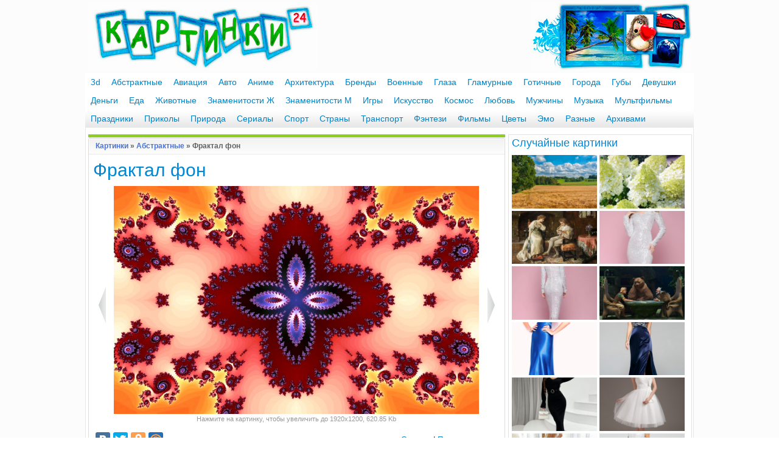

--- FILE ---
content_type: text/html; charset=utf-8
request_url: https://www.kartinki24.ru/kartinki/abstract/34363-fraktal-fon.html
body_size: 9332
content:
<!DOCTYPE html PUBLIC "-//W3C//DTD XHTML 1.0 Transitional//EN" "https://www.w3.org/TR/xhtml1/DTD/xhtml1-transitional.dtd">
<html xmlns="http://www.w3.org/1999/xhtml" xml:lang="ru" lang="ru">
<head>
<meta http-equiv="Content-Type" content="text/html; charset=utf-8" />
<title> Картинка Фрактал фон &raquo; Абстрактные картинки на рабочий стол (226 фото) - Картинки 24 &raquo;   Картинки 24 - скачать картинки бесплатно</title>
<meta name="description" content="Абстрактные картинки скачать бесплатно на сайте Картинки 24" />
<meta name="keywords" content="картинки, абстрактные, скачать бесплатно, абстрактные картинки, абстракции, на рабочий стол" />
<link rel="search" type="application/opensearchdescription+xml" href="https://www.kartinki24.ru/engine/opensearch.php" title="Картинки 24 - скачать картинки бесплатно" />
<link rel="alternate" type="application/rss+xml" title="Картинки 24 - скачать картинки бесплатно" href="https://www.kartinki24.ru/rss.xml" />
<script type="text/javascript" src="/engine/classes/js/jquery.js"></script>
<script type="text/javascript" src="/engine/classes/js/jqueryui.js"></script>
<script type="text/javascript" src="/engine/classes/js/dle_js.js"></script>
<script type="text/javascript" src="/engine/gallery/js/jquery.mousewheel.min.js"></script>
<script type="text/javascript" src="/engine/gallery/js/carouFredSel.js"></script>
<script type="text/javascript" src="/engine/gallery/js/carouFredSel_handlers.js"></script>
<script type="text/javascript" src="/engine/gallery/js/not_logged.js"></script>
<script type="text/javascript" src="/engine/classes/highslide/highslide.js"></script>
<link rel="shortcut icon" href="/templates/kartinki/images/favicon.ico" />
<link rel="icon" type="image/png" href="/templates/kartinki/images/favicon-16x16.png" sizes="16x16">
<link rel="icon" type="image/png" href="/templates/kartinki/images/favicon-32x32.png" sizes="32x32">
<link rel="icon" type="image/png" href="/templates/kartinki/images/favicon-48x48.png" sizes="48x48">
<link rel="icon" type="image/png" href="/templates/kartinki/images/favicon-120x120.png" sizes="120x120">
<link rel="icon" type="image/png" href="/templates/kartinki/images/favicon-192x192.png" sizes="192x192">
<link rel="apple-touch-icon" href="/templates/kartinki/images/76x76.png" sizes="76x76">
<link rel="apple-touch-icon" href="/templates/kartinki/images/120x120.png" sizes="120x120">
<link rel="apple-touch-icon" href="/templates/kartinki/images/144x144.png" sizes="144x144">
<link rel="apple-touch-icon" href="/templates/kartinki/images/152x152.png" sizes="152x152">
<link rel="apple-touch-icon" href="/templates/kartinki/images/180x180.png" sizes="180x180">
<link media="screen" href="/templates/kartinki/style/styles.css" type="text/css" rel="stylesheet" />
<link media="screen" href="/templates/kartinki/style/engine.css" type="text/css" rel="stylesheet" />
<script type="text/javascript" src="/templates/kartinki/js/libs.js"></script>
</head>
<body>
<div class="mainbg">
<script language="javascript" type="text/javascript">
<!--
$(function(){
	new gallery_jcarousel('cr51e94746b4cb45e716f89634bafc39ca', 1, true, {"error":"0","search_code":"","allnum":"312","album_id":"2","last":"46","first":"32","start":"0","length":"15","data":{"32":{"0":"{FOTO_URL}/thumb/2/kartinki24_ru_abstract_280.jpg","1":"abstract/34364-krasivyy-fraktal.html","2":"Красивый фрактал","3":""},"33":{"0":"{FOTO_URL}/thumb/2/kartinki24_ru_abstract_278.jpg","1":"abstract/34363-fraktal-fon.html","2":"Фрактал фон","3":""},"34":{"0":"{FOTO_URL}/thumb/2/kartinki24_ru_abstract_277.jpg","1":"abstract/34362-spiralnyy-fraktal.html","2":"Спиральный фрактал","3":""},"35":{"0":"{FOTO_URL}/thumb/2/kartinki24_ru_abstract_276.jpg","1":"abstract/34361-spiralnaya-krasochnaya-abstrakciya.html","2":"Спиральная красочная абстракция","3":""},"36":{"0":"{FOTO_URL}/thumb/2/kartinki24_ru_abstract_275.jpg","1":"abstract/34360-sinyaya-spiralnaya-abstrakciya.html","2":"Синяя спиральная абстракция","3":""},"37":{"0":"{FOTO_URL}/thumb/2/kartinki24_ru_abstract_274.jpg","1":"abstract/34359-purpurno-zelenaya-abstrakciya.html","2":"Пурпурно-зеленая абстракция","3":""},"38":{"0":"{FOTO_URL}/thumb/2/kartinki24_ru_abstract_273.jpg","1":"abstract/34358-krasochnyy-fraktal.html","2":"Красочный фрактал","3":""},"39":{"0":"{FOTO_URL}/thumb/2/kartinki24_ru_abstract_272.jpg","1":"abstract/34357-dekorativnaya-abstrakciya.html","2":"Декоративная абстракция","3":""},"40":{"0":"{FOTO_URL}/thumb/2/kartinki24_ru_abstract_271.jpg","1":"abstract/34356-abstraktnyy-fon-na-telefon.html","2":"Абстрактный фон на телефон","3":""},"41":{"0":"{FOTO_URL}/thumb/2/kartinki24_ru_abstract_270.jpg","1":"abstract/34355-abstraktnaya-zvezda.html","2":"Абстрактная звезда","3":""},"42":{"0":"{FOTO_URL}/thumb/2/kartinki24_ru_abstract_269.jpg","1":"abstract/34354-yarkaya-abstrakciya.html","2":"Яркая абстракция","3":""},"43":{"0":"{FOTO_URL}/thumb/2/d7oad02-58a7c174-be0a-4ff8-bbe3.jpg","1":"abstract/34353-krasno-siniy-fraktal.html","2":"Красно-синий фрактал","3":""},"44":{"0":"{FOTO_URL}/thumb/2/kartinki24_ru_abstract_268.jpg","1":"abstract/33555.html","2":"Цветок абстракция","3":""},"45":{"0":"{FOTO_URL}/thumb/2/kartinki24_ru_abstract_267.jpg","1":"abstract/33554-raduzhnaya-abstrakciya.html","2":"Радужная абстракция","3":""},"46":{"0":"{FOTO_URL}/thumb/2/kartinki24_ru_abstract_266.jpg","1":"abstract/33553-krasochnyy-fraktal.html","2":"Красочный фрактал","3":""}}}, '<a href="{url}"><img src="{image}" alt="{alt-title}" title="{alt-title}" /></a>', 'scroll');
});
//-->
</script>
<script type="text/javascript">
<!--
var gallery_web_root  = 'kartinki/';
var gallery_dle_id  = 113;
var gallery_image_url  = 'https://www.kartinki24.ru/uploads/gallery';
var gallery_alt_url = '1';
var gallery_admin_editusers  = '0';
var gallery_mode = 1;
var gallery_lang_web = {0:'Найти все комментарии в галерее',1:'Найти все файлы в галерее',2:'Найти все категории в галерее',3:'Подписка на уведомления по e-mail',4:'Для управления подпиской укажите e-mail',5:'Избранные файлы'};
$(function(){
	GalDownloadMenu('1920x1200|1680x1050|1440x900|1280x800|1152x720|1920x1080|1600x900|1366x768|1280x720|1152x648|1600x1200|1280x960|1152x864|1024x768|800x600|1280x1024|1024x819|1280x768|1024x600|800x480|480x800|320x480|240x400|240x320|640x1136|640x960|1024x1024|960x544|480x272', 'Оригинал');
});
//-->
</script>
<form name="gallery_set_sort" id="gallery_set_sort" method="post" action=""><input type="hidden" name="foto_sort" id="foto_sort" value="" /><input type="hidden" name="foto_msort" id="foto_msort" value="" /></form>
<script type="text/javascript">
<!--
var dle_root       = '/';
var dle_admin      = '';
var dle_login_hash = 'd3ad8ec9e6b5d62ef5f22dcfb43ff5a91de60d42';
var dle_group      = 5;
var dle_skin       = 'kartinki';
var dle_wysiwyg    = '0';
var quick_wysiwyg  = '0';
var dle_act_lang   = ["Да", "Нет", "Ввод", "Отмена", "Сохранить", "Удалить", "Загрузка. Пожалуйста, подождите..."];
var menu_short     = 'Быстрое редактирование';
var menu_full      = 'Полное редактирование';
var menu_profile   = 'Просмотр профиля';
var menu_send      = 'Отправить сообщение';
var menu_uedit     = 'Админцентр';
var dle_info       = 'Информация';
var dle_confirm    = 'Подтверждение';
var dle_prompt     = 'Ввод информации';
var dle_req_field  = 'Заполните все необходимые поля';
var dle_del_agree  = 'Вы действительно хотите удалить? Данное действие невозможно будет отменить';
var dle_spam_agree = 'Вы действительно хотите отметить пользователя как спамера? Это приведёт к удалению всех его комментариев';
var dle_complaint  = 'Укажите текст Вашей жалобы для администрации:';
var dle_big_text   = 'Выделен слишком большой участок текста.';
var dle_orfo_title = 'Укажите комментарий для администрации к найденной ошибке на странице';
var dle_p_send     = 'Отправить';
var dle_p_send_ok  = 'Уведомление успешно отправлено';
var dle_save_ok    = 'Изменения успешно сохранены. Обновить страницу?';
var dle_reply_title= 'Ответ на комментарий';
var dle_tree_comm  = '0';
var dle_del_news   = 'Удалить статью';
var dle_sub_agree  = 'Вы действительно хотите подписаться на комментарии к данной публикации?';
var allow_dle_delete_news   = false;

hs.graphicsDir = '/engine/classes/highslide/graphics/';
hs.outlineType = 'rounded-white';
hs.numberOfImagesToPreload = 0;
hs.captionEval = 'this.thumb.alt';
hs.showCredits = false;
hs.align = 'center';
hs.transitions = ['expand', 'crossfade'];

hs.lang = { loadingText : 'Загрузка...', playTitle : 'Просмотр слайдшоу (пробел)', pauseTitle:'Пауза', previousTitle : 'Предыдущее изображение', nextTitle :'Следующее изображение',moveTitle :'Переместить', closeTitle :'Закрыть (Esc)',fullExpandTitle:'Развернуть до полного размера',restoreTitle:'Кликните для закрытия картинки, нажмите и удерживайте для перемещения',focusTitle:'Сфокусировать',loadingTitle:'Нажмите для отмены'
};


//-->
</script>
<div class="wrapper">
<div>
<table height="120px" width="1000px" border="0">
<tr>
<td align="left" width="350px" onclick="location.href='/';" style="cursor: pointer;" class="containerhead"><a href="/"><img src="/templates/kartinki/images/logo.jpg" alt="Картинки 24" /></a></td>
<td align="right"><a href="/"><img src="/templates/kartinki/images/logo2.jpg" align="right" alt="logo" /></a></td>
</tr>
</table>
</div>
<div id="mydroplinemenu" class="droplinebar">
<ul>
<li><a href="/kartinki/3d/">3d</a></li>
<li><a href="/kartinki/abstract/">Абстрактные</a></li>
<li><a href="/kartinki/aviation/">Авиация</a></li>
<li><a href="/kartinki/auto/">Авто</a></li>
<li><a href="/kartinki/anime/">Аниме</a></li>
<li><a href="/kartinki/architecture/">Архитектура</a></li>
<li><a href="/kartinki/brands/">Бренды</a></li>
<li><a href="/kartinki/voennye/">Военные</a></li>
<li><a href="/kartinki/glaza/">Глаза</a></li>
<li><a href="/kartinki/glamurnye/">Гламурные</a></li>
<li><a href="/kartinki/gothic/">Готичные</a></li>
<li><a href="/kartinki/citys/">Города</a></li>
<li><a href="/kartinki/lips/">Губы</a></li>
<li><a href="/kartinki/girls/">Девушки</a></li>
<li><a href="/kartinki/money/">Деньги</a></li>
<li><a href="/kartinki/food/">Еда</a></li>
<li><a href="/kartinki/animals/">Животные</a></li>
<li><a href="/kartinki/starsfemale/">Знаменитости Ж</a></li>
<li><a href="/kartinki/starsmale/">Знаменитости М</a></li>
<li><a href="/kartinki/games/">Игры</a></li>
<li><a href="/kartinki/art/">Искусство</a></li>
<li><a href="/kartinki/cosmo/">Космос</a></li>
<li><a href="/kartinki/love/">Любовь</a></li>
<li><a href="/kartinki/mans/">Мужчины</a></li>
<li><a href="/kartinki/music/">Музыка</a></li>
<li><a href="/kartinki/cartoons/">Мультфильмы</a></li>
<li><a href="/kartinki/holidays/">Праздники</a></li>
<li><a href="/kartinki/humour/">Приколы</a></li>
<li><a href="/kartinki/nature/">Природа</a></li>
<li><a href="/kartinki/shows/">Сериалы</a></li>
<li><a href="/kartinki/sport/">Спорт</a></li>
<li><a href="/kartinki/strany/">Страны</a></li>
<li><a href="/kartinki/transport/">Транспорт</a></li>
<li><a href="/kartinki/fantasy/">Фэнтези</a></li>
<li><a href="/kartinki/films/">Фильмы</a></li>
<li><a href="/kartinki/flowers/">Цветы</a></li>
<li><a href="/kartinki/emo/">Эмо</a></li>
<li><a href="/kartinki/differ/">Разные</a></li>
<li><a href="/main/">Архивами</a></li>
</ul>
</div>
	<div class="shadlr"><div class="shadlr">
		<div class="container">
			<div class="body">
				<div class="vsep">
					<div id="midside" class="lcol">
						<div id='dle-content'><table width="100%" border="0" cellspacing="0" cellpadding="0">
  <tr>
    <td width="5" align="left" valign="top"><img src="/templates/kartinki/gallimages/dlet_artblock_11.gif" width="5" height="8" alt="" /></td>
    <td colspan="2" align="left" valign="top" class="twsg_a_block_12"><img src="/templates/kartinki/gallimages/spacer.gif" width="1" height="8" alt="" /></td>
    <td width="5" align="right" valign="top"><img src="/templates/kartinki/gallimages/dlet_artblock_13.gif" width="5" height="8" alt="" /></td>
  </tr>
  <tr>
    <td width="5" align="left" valign="top"><img src="/templates/kartinki/gallimages/dlet_artblock_21.gif" width="5" height="23" alt="" /></td>
    <td colspan="2" align="left" valign="top" class="twsg_a_block_22">
		<table width="100%" border="0" cellspacing="0" cellpadding="0">
			<tr>
				<td width="7" height="23" align="left"></td>
				<td align="left"><span class="twsg_ntitle"><a href="/">Картинки</a> &raquo; <a href="https://www.kartinki24.ru/kartinki/abstract/">Абстрактные</a> &raquo; Фрактал фон</span></td>
				<td width="7" align="right"></td>
			</tr>
		</table>
    </td>
    <td width="5" align="right" valign="top"><img src="/templates/kartinki/gallimages/dlet_artblock_23.gif" width="5" height="23" alt="" /></td>
  </tr>
  <tr>
    <td width="5" align="left" valign="top"><img src="/templates/kartinki/gallimages/dlet_artblock_51.gif" width="5" height="8" alt="" /></td>
    <td colspan="2" align="left" valign="top" class="twsg_a_block_52"><img src="/templates/kartinki/gallimages/spacer.gif" width="1" height="8" alt="" /></td>
    <td width="5" align="right" valign="top"><img src="/templates/kartinki/gallimages/dlet_artblock_53.gif" width="5" height="8" alt="" /></td>
  </tr>
  <tr>
    <td width="2" align="left" valign="top" class="twsg_a_block_61">&nbsp;</td>
    <td colspan="2" align="center" valign="top">
	
<table width="100%" border="0">
<tr>
<td align="left"><h1>Фрактал фон</h1></td>
</tr>
</table>
<table width="100%">
<tr>
<td align="center"><a href="https://www.kartinki24.ru/index.php?do=gallery&jump=previous&jc=2&j=34363"><img src="/templates/kartinki/gallimages/left.png" title="Назад" alt="Назад" /></a></td>
<td align="center" width="560"><div align="center"><link rel="image_src" href="https://www.kartinki24.ru/uploads/gallery/comthumb/2/kartinki24_ru_abstract_278.jpg"><a href="https://www.kartinki24.ru/uploads/gallery/main/2/kartinki24_ru_abstract_278.jpg" onclick="return hs.expand(this,{src:'https://www.kartinki24.ru/uploads/gallery/main/2/kartinki24_ru_abstract_278.jpg'})"><img src="/uploads/gallery/comthumb/2/kartinki24_ru_abstract_278.jpg" alt="Фрактал фон" title="Фрактал фон" /></a><div class="fullopenmess">Нажмите на картинку, чтобы увеличить до 1920x1200, 620.85 Kb</div></div></td>
<td align="center"><a href="https://www.kartinki24.ru/index.php?do=gallery&jump=next&jc=2&j=34363"><img src="/templates/kartinki/gallimages/right.png" title="Вперед" alt="Вперед" /></a></td>
</tr>
</table>
<table width="100%">
<tr><td></td></tr>
</table>
    </td>
    <td width="2" align="right" valign="top" class="twsg_a_block_63">&nbsp;</td>
  </tr>
    <tr>
    <td width="0" align="left" valign="top" class="twsg_a_block_61"></td>
    <td align="left" valign="top">
<table>
<tr>
<td align="left">
		<div><script type="text/javascript" src="//yandex.st/share/share.js" charset="utf-8"></script>
<div class="yashare-auto-init" data-yashareL10n="ru" data-yashareQuickServices="vkontakte,facebook,twitter,odnoklassniki,moimir" data-yashareTheme="counter"></div></div>
</td>
</tr>
</table>
</td>
<td width="350" align="right" valign="middle"><a href="/engine/gallery/external/download.php?id=34363">Скачать</a> | <a href="#" onclick="$('#link').toggle();return false;">Получить ссылку</a> </td>
    <td width="2" align="right" valign="top" class="twsg_a_block_63">&nbsp;</td>
  </tr>
<tr>
    <td width="5" align="left" valign="top"><img src="/templates/kartinki/gallimages/dlet_artblock_71.gif" width="5" height="7" alt="" /></td>
    <td colspan="2" align="left" valign="top" class="twsg_a_block_72"><img src="/templates/kartinki/gallimages/spacer.gif" width="1" height="7" alt="" /></td>
    <td width="5" align="right" valign="top"><img src="/templates/kartinki/gallimages/dlet_artblock_73.gif" width="5" height="7" alt="" /></td>
  </tr>
  <tr>
    <td width="2" height="26" align="left" valign="top" class="twsg_a_block_61">&nbsp;</td>
    <td colspan="2" align="left" valign="top">

      <table width="100%" border="0" cellspacing="0" cellpadding="0">
        <tr>
          <td width="40%" height="26" align="left">Загружено: 10 ноября 18:29</td>
          <td width="60%" align="right">Просмотров: 953 | Загрузок: 103
		  </td>
        </tr>
      </table>

    </td>
    <td width="2" height="26" align="right" valign="top" class="twsg_a_block_63">&nbsp;</td>
  </tr>
</table>

<div id="link" style="display:none;">

  <table width="100%" border="0" cellspacing="0" cellpadding="0">
    <tr>
      <td width="5" align="left" valign="top"><img src="/templates/kartinki/gallimages/dlet_artblock_11.gif" width="5" height="8" alt="" /></td>
      <td colspan="2" align="left" valign="top" class="twsg_a_block_12"><img src="/templates/kartinki/gallimages/spacer.gif" width="1" height="8" alt="" /></td>
      <td width="5" align="right" valign="top"><img src="/templates/kartinki/gallimages/dlet_artblock_13.gif" width="5" height="8" alt="" /></td>
    </tr>
    <tr>
      <td width="5" align="left" valign="top"><img src="/templates/kartinki/gallimages/dlet_artblock_21.gif" width="5" height="23" alt="" /></td>
      <td colspan="2" align="left" valign="top" class="twsg_a_block_22">

        <table width="100%" border="0" cellspacing="0" cellpadding="0">
          <tr>
            <td width="7" align="left" valign="top"></td>
            <td align="left"><span class="twsg_ntitle">Постоянные ссылки на изображение</span></td>
            <td width="7" align="right" valign="top"></td>
          </tr>
        </table>

      </td>
      <td width="5" align="right" valign="top"><img src="/templates/kartinki/gallimages/dlet_artblock_23.gif" width="5" height="23" alt="" /></td>
    </tr>
    <tr>
      <td width="5" align="left" valign="top"><img src="/templates/kartinki/gallimages/dlet_artblock_71.gif" width="5" height="7" alt="" /></td>
      <td colspan="2" align="left" valign="top" class="twsg_a_block_72"><img src="/templates/kartinki/gallimages/spacer.gif" width="1" height="7" alt="" /></td>
      <td width="5" align="right" valign="top"><img src="/templates/kartinki/gallimages/dlet_artblock_73.gif" width="5" height="7" alt="" /></td>
    </tr>
    <tr>
      <td width="5" height="26" align="left" valign="top" class="twsg_a_block_61">&nbsp;</td>
      <td colspan="2" align="left" valign="top" style="padding:7px;"><b>Ссылки на эту страницу с картинкой и комментариями (уменьшеная превью):</b><br />
HTML ссылка для вставки на страницу вашего сайта:<br /><br />
&lt;a href=&quot;https://www.kartinki24.ru/kartinki/abstract/34363-fraktal-fon.html&quot; target=&quot;_blank&quot;&gt;&lt;img src=&quot;https://www.kartinki24.ru/uploads/gallery/thumb/2/kartinki24_ru_abstract_278.jpg&quot; border=&quot;0&quot; alt=&quot;Фрактал фон&quot; title=&quot;Фрактал фон&quot; /&gt;&lt;/a&gt;<br /><br />
BBcode ссылка для вставки картинки в форуме:<br /><br />
[url=https://www.kartinki24.ru/kartinki/abstract/34363-fraktal-fon.html][img]https://www.kartinki24.ru/uploads/gallery/thumb/2/kartinki24_ru_abstract_278.jpg[/img][/url]</td>
      <td width="5" height="26" align="right" valign="top" class="twsg_a_block_63">&nbsp;</td>
    </tr>
    <tr>
      <td width="5" align="left" valign="top"><img src="/templates/kartinki/gallimages/dlet_artblock_51.gif" width="5" height="8" alt="" /></td>
      <td colspan="2" align="left" valign="top" class="twsg_a_block_52"><img src="/templates/kartinki/gallimages/spacer.gif" width="1" height="8" alt="" /></td>
      <td width="5" align="right" valign="top"><img src="/templates/kartinki/gallimages/dlet_artblock_53.gif" width="5" height="8" alt="" /></td>
    </tr>
    <tr>
      <td width="5" height="26" align="left" valign="top" class="twsg_a_block_61">&nbsp;</td>
      <td colspan="2" align="left" valign="top" style="padding:7px;"><b>Ссылки на эту страницу с картинкой и комментариями (увеличеная превью):</b><br />
HTML ссылка для вставки на страницу вашего сайта:<br /><br />
&lt;a href=&quot;https://www.kartinki24.ru/kartinki/abstract/34363-fraktal-fon.html&quot; target=&quot;_blank&quot;&gt;&lt;img src=&quot;https://www.kartinki24.ru/uploads/gallery/comthumb/2/kartinki24_ru_abstract_278.jpg&quot; border=&quot;0&quot; alt=&quot;Фрактал фон&quot; title=&quot;Фрактал фон&quot; /&gt;&lt;/a&gt;<br /><br />
BBcode ссылка для вставки картинки в форуме:<br /><br />
[url=https://www.kartinki24.ru/kartinki/abstract/34363-fraktal-fon.html][img]https://www.kartinki24.ru/uploads/gallery/comthumb/2/kartinki24_ru_abstract_278.jpg[/img][/url]</td>
      <td width="5" height="26" align="right" valign="top" class="twsg_a_block_63">&nbsp;</td>
    </tr>
    <tr>
      <td width="5" align="left" valign="top"><img src="/templates/kartinki/gallimages/dlet_artblock_71.gif" width="5" height="7" alt="" /></td>
      <td colspan="2" align="left" valign="top" class="twsg_a_block_72"><img src="/templates/kartinki/gallimages/spacer.gif" width="1" height="7" alt="" /></td>
      <td width="5" align="right" valign="top"><img src="/templates/kartinki/gallimages/dlet_artblock_73.gif" width="5" height="7" alt="" /></td>
    </tr>
    <tr>
      <td width="5" height="26" align="left" valign="top" class="twsg_a_block_61">&nbsp;</td>
      <td colspan="2" align="left" valign="top" style="padding:7px;"><b>Ссылки на ориганал этой картинки:</b><br />
HTML ссылка для вставки на страницу вашего сайта:<br /><br />
&lt;a href=&quot;https://www.kartinki24.ru/uploads/gallery/main/2/kartinki24_ru_abstract_278.jpg&quot; target=&quot;_blank&quot;&gt;&lt;img src=&quot;https://www.kartinki24.ru/uploads/gallery/comthumb/2/kartinki24_ru_abstract_278.jpg&quot; border=&quot;0&quot; alt=&quot;Фрактал фон&quot; title=&quot;Фрактал фон&quot; /&gt;&lt;/a&gt;<br /><br />
BBcode ссылка для вставки картинки в форуме:<br /><br />
[url=https://www.kartinki24.ru/uploads/gallery/main/2/kartinki24_ru_abstract_278.jpg][img]https://www.kartinki24.ru/uploads/gallery/comthumb/2/kartinki24_ru_abstract_278.jpg[/img][/url]</td>
      <td width="5" height="26" align="right" valign="top" class="twsg_a_block_63">&nbsp;</td>
    </tr>
    <tr>
      <td width="5" align="left" valign="top"><img src="/templates/kartinki/gallimages/dlet_artblock_71.gif" width="5" height="7" alt="" /></td>
      <td colspan="2" align="left" valign="top" class="twsg_a_block_72"><img src="/templates/kartinki/gallimages/spacer.gif" width="1" height="7" alt="" /></td>
      <td width="5" align="right" valign="top"><img src="/templates/kartinki/gallimages/dlet_artblock_73.gif" width="5" height="7" alt="" /></td>
    </tr>
    <tr>
      <td width="5" height="26" align="left" valign="top" class="twsg_a_block_61">&nbsp;</td>
      <td colspan="2" align="left" valign="top" style="padding:7px;"><b>Для использования ссылок просто скопируйте их текст в вашу страницу или форум</b><br /></td>
      <td width="5" height="26" align="right" valign="top" class="twsg_a_block_63">&nbsp;</td>
    </tr>
    <tr>
      <td width="5" align="left" valign="top"><img src="/templates/kartinki/gallimages/dlet_artblock_81.gif" width="5" height="7" alt="" /></td>
      <td colspan="2" align="left" valign="top" class="twsg_a_block_82">&nbsp;</td>
      <td width="5" align="right" valign="top"><img src="/templates/kartinki/gallimages/dlet_artblock_83.gif" width="5" height="7" alt="" /></td>
    </tr>
  </table>
</div>

<style type="text/css" media="all">
	.list_carousel {
		background:  #fff;
		margin:1px auto;
		width: 683px;
		height:126px;
		border: 1px solid #ddd;
		position:relative;
	}
	.list_carousel ul {
		margin:0 0 0 25px;
		padding: 0;
		list-style: none;
		display: block;
	}
	.list_carousel li {
		position: relative;
		color: #fff;
		text-align: center;
		background-color: #fff;
		border:5px solid #fff;
		width: 180px;
		min-height: 100px;
		max-height:100px;
		padding: 0;
		margin:8px 8px;
		display: block;
		float: left;
		box-shadow: 0px 0px 5px #637682;
	}
	.list_carousel ul li div{
		position:relative;
		float:left;
		width:180px;
		height:100%;
		max-height:30px;;
		overflow:hidden;
		background: url("/templates/kartinki/gallimages/highlight.png") 0px 1px repeat-x #EAEAEA;
		color:#2b2b2b;
		text-shadow: #FFFFFF 0px 1px 0px;
		box-shadow: 0px 0px 5px #637682;
		font: 11px/14px "Helvetica", "Arial", sans-serif;
		line-height: 12px;
		padding:2px 0;
	}
	.list_carousel ul li img{
		opacity: 1;
		width: 160px;
	}
	.list_carousel ul li a:hover img {
		box-shadow: 0px 0px 5px #637682;
		opacity: 0.5;
	}
	.loading {
		display:none;
	}
	.loading_show {
		width:60px;
		height:60px;
		display: block;
		background:  url("/templates/kartinki/gallimages/load_bg.png") no-repeat;
		position: absolute;
		top:70px;
		left:310px;
		opacity: 0.8;
	}
	.loading_show b {
		width:32px;
		height:32px;
		display: block;
		position:absolute;
		top:13px;
		left:13px;
	}
	.list_carousel.responsive {
		width: auto;
		margin-left: 0;
	}
	.clearfix {
		float: none;
		clear: both;
	}
	.list_carousel .prev, .list_carousel .next {
		margin-left: 5px;
		width:15px;
		height:21px;			
		display:block;				
		text-indent:-999em;
		background: transparent url('/templates/kartinki/gallimages/carousel_control.png') no-repeat 0 0;
		position:absolute;
		top:53px;				
	}
	.list_carousel .prev {
		background-position:0 0;
		left:5px;
	}
	.list_carousel .prev:hover {
		left:4px;
	}			
	.list_carousel .next {
		background-position: -16px 0;
		right:10px;
	}
	.list_carousel .next:hover {
		right:9px;
	}			
	.timer {
		background-color: #999;
		height: 6px;
		width: 0px;
	}
</style>
  <div class="list_carousel">
  	<ul id="cr51e94746b4cb45e716f89634bafc39ca"></ul>
	<div class="clearfix"></div>
	<a id="cr51e94746b4cb45e716f89634bafc39caprev" class="prev" href="#">&lt;</a>
    <span id="cr51e94746b4cb45e716f89634bafc39caloading" class="loading"> <b><img src="/templates/kartinki/gallimages/loading2.gif" alt="" /></b></span>
	<a id="cr51e94746b4cb45e716f89634bafc39canext" class="next" href="#">&gt;</a>
  </div>

<table width="100%" border="0">
    <tr bgcolor="#F0F0F0">
    <td align="left" valign="middle" width="160" height="30">Широкоформатные 16:10</td>
	<td align="left">
		<a href="/engine/gallery/external/download.php?id=34363&size=0">1920x1200</a> |
		<a href="/engine/gallery/external/download.php?id=34363&size=1">1680x1050</a> |
		<a href="/engine/gallery/external/download.php?id=34363&size=2">1440x900</a> |
		<a href="/engine/gallery/external/download.php?id=34363&size=3">1280x800</a> |
		<a href="/engine/gallery/external/download.php?id=34363&size=4">1152x720</a>
	</td>
	</tr>
	<tr>
	<td align="left" valign="middle" height="30">HD картинки 16:9</td>
	<td align="left">
		<a href="/engine/gallery/external/download.php?id=34363&size=5">1920x1080</a> |
		<a href="/engine/gallery/external/download.php?id=34363&size=6">1600x900</a> |
		<a href="/engine/gallery/external/download.php?id=34363&size=7">1366x768</a> |
		<a href="/engine/gallery/external/download.php?id=34363&size=8">1280x720</a> |
		<a href="/engine/gallery/external/download.php?id=34363&size=9">1152x648</a>
	</td>
	</tr>
	<tr bgcolor="#F0F0F0">
	<td align="left" valign="middle" height="30">Стандартные 4:3</td>
	<td align="left">
		<a href="/engine/gallery/external/download.php?id=34363&size=10">1600x1200</a> |
		<a href="/engine/gallery/external/download.php?id=34363&size=11">1280x960</a> | 
		<a href="/engine/gallery/external/download.php?id=34363&size=12">1152x864</a> |
		<a href="/engine/gallery/external/download.php?id=34363&size=13">1024x768</a> |
		<a href="/engine/gallery/external/download.php?id=34363&size=14">800x600</a>
	</td>
	</tr>
	<tr>
	<td align="left" valign="middle" height="30">Нестандартные 5:4 и 5:3</td>
	<td align="left">
		<a href="/engine/gallery/external/download.php?id=34363&size=15">1280x1024</a> |
		<a href="/engine/gallery/external/download.php?id=34363&size=16">1024x819</a> |
		<a href="/engine/gallery/external/download.php?id=34363&size=17">1280x768</a> |
		<a href="/engine/gallery/external/download.php?id=34363&size=18">1024x600</a> |
		<a href="/engine/gallery/external/download.php?id=34363&size=19">800x480</a>
	</td>
	</tr>
	<tr bgcolor="#F0F0F0">
	<td align="left" valign="middle" height="30">Телефоны и смартфоны</td>
	<td align="left">
		<a href="/engine/gallery/external/download.php?id=34363&size=20">480x800</a> |
		<a href="/engine/gallery/external/download.php?id=34363&size=21">320x480</a> |
		<a href="/engine/gallery/external/download.php?id=34363&size=22">240x400</a> |
		<a href="/engine/gallery/external/download.php?id=34363&size=23">240x320</a>
	</td>
	</tr>
	<tr>
	<td align="left" valign="middle" height="30">Apple</td>
	<td align="left">
		<a href="/engine/gallery/external/download.php?id=34363&size=26">1024x1024</a> <span class="dfont">iPad/iPad 2</span> |
		<a href="/engine/gallery/external/download.php?id=34363&size=24">640x1136</a> <span class="dfont">iPhone 5/5s</span> |
		<a href="/engine/gallery/external/download.php?id=34363&size=25">640x960</a> <span class="dfont">iPhone 4/4s</span>
		<a href="/engine/gallery/external/download.php?id=34363&size=21">320x480</a> <span class="dfont">iPhone/3G</span>
	</td>
    </tr>
	<tr bgcolor="#F0F0F0">
	<td align="left" valign="middle" height="30">Разные разрешения</td>
	<td align="left">
		<a href="/engine/gallery/external/download.php?id=34363&size=27">960x544</a> <span class="dfont">Sony PS Vita</span> |
		<a href="/engine/gallery/external/download.php?id=34363&size=28">480x272</a> <span class="dfont">Sony PSP</span>
	</td>
    </tr>
</table>Картинка Фрактал фон доступна для скачивания в нескольких разрешениях в таблице выше.<br />
Максимальное разрешение данного изображения: 1920x1200, а размер: 620.85 Kb.<br /><br />

<table width="100%" border="0" cellspacing="0" cellpadding="0">
<tr>
<td align="center">
<script async src="//pagead2.googlesyndication.com/pagead/js/adsbygoogle.js"></script>
<!-- 580x400 Картинки 24 -->
<ins class="adsbygoogle"
     style="display:inline-block;width:580px;height:400px"
     data-ad-client="ca-pub-7222462859629163"
     data-ad-slot="6604330724"></ins>
<script>
(adsbygoogle = window.adsbygoogle || []).push({});
</script>
</td>
</tr>
</table></div>
					</div>
					<div id="sidebar" class="rcol">
						<div id="news-partner" class="block">
<div class="ins">
<p class="mtitle">Cлучайные картинки</p>
<tr>
<td align="center">
<a href="https://www.kartinki24.ru/kartinki/leto/39700-krasivaya-kartinka-letney-prirody.html"><img src="/uploads/gallery/thumb/376/kartinki24_ru_summer_323.jpg" alt="Красивая картинка летней природы" width="140"/></a>
</td>

<td align="center">
<a href="https://www.kartinki24.ru/kartinki/gortenziya/39871-gortenziya-belaya-medvedica.html"><img src="/uploads/gallery/thumb/488/kartinki24_ru_hudrangea_29.jpg" alt="Гортензия  Белая медведица" width="140"/></a>
</td>
</tr><tr>
<td align="center">
<a href="https://www.kartinki24.ru/kartinki/art/40074-frensis-sidney-mushamp-parochka.html"><img src="/uploads/gallery/thumb/23/kartinki24_ru_art_364.jpg" alt="Фрэнсис Сидней Мушамп. Парочка" width="140"/></a>
</td>

<td align="center">
<a href="https://www.kartinki24.ru/kartinki/plate/40127-serebristoe-plate-s-rukavami.html"><img src="/uploads/gallery/thumb/605/kartinki24_ru_dress_20.jpg" alt="Серебристое платье с рукавами" width="140"/></a>
</td>
</tr><tr>
<td align="center">
<a href="https://www.kartinki24.ru/kartinki/plate/40131-elegantnoe-serebristoe-plate.html"><img src="/uploads/gallery/thumb/605/kartinki24_ru_dress_24.jpg" alt="Элегантное серебристое платье" width="140"/></a>
</td>

<td align="center">
<a href="https://www.kartinki24.ru/kartinki/multfilm-ruslan-i-lyudmila-bolshe-chem-skazka/40155-ruslan-volshebnik-finn-i-govoryaschiy-medved-bern.html"><img src="/uploads/gallery/thumb/606/kartinki24_ru_cartoons_09.jpg" alt="Руслан, волшебник Финн и говорящий медведь Бьерн" width="140"/></a>
</td>
</tr><tr>
<td align="center">
<a href="https://www.kartinki24.ru/kartinki/vechernie-platya/40296-vechernee-sinee-atlasnoe-plate.html"><img src="/uploads/gallery/thumb/607/kartinki24_ru_evening_dresses_26.jpg" alt="Вечернее синее атласное платье" width="140"/></a>
</td>

<td align="center">
<a href="https://www.kartinki24.ru/kartinki/vechernie-platya/40315-plate-vechernee-atlasnoe-s-v-obraznym-vyrezom-i-vy.html"><img src="/uploads/gallery/thumb/607/kartinki24_ru_evening_dresses_45.jpg" alt="Платье вечернее атласное с V-образным вырезом и высоким разрезом" width="140"/></a>
</td>
</tr><tr>
<td align="center">
<a href="https://www.kartinki24.ru/kartinki/chernye-platya/40358-chernoe-plate-lapsha-trikotazhnoe.html"><img src="/uploads/gallery/thumb/608/kartinki24_ru_black_dresses_28.jpg" alt="Черное платье лапша трикотажное" width="140"/></a>
</td>

<td align="center">
<a href="https://www.kartinki24.ru/kartinki/svadebnye-platya/40392-korotkoe-svadebnoe-plate-s-pyshnoy-yubkoy.html"><img src="/uploads/gallery/thumb/609/kartinki24_ru_wedding_dresses_09.jpg" alt="Короткое свадебное платье с пышной юбкой" width="140"/></a>
</td>
</tr><tr>
<td align="center">
<a href="https://www.kartinki24.ru/kartinki/svadebnye-platya/40395-kruzhevnoe-svadebnoe-plate-s-vyrezom-na-spine.html"><img src="/uploads/gallery/thumb/609/kartinki24_ru_wedding_dresses_12.jpg" alt="Кружевное свадебное платье с вырезом на спине" width="140"/></a>
</td>

<td align="center">
<a href="https://www.kartinki24.ru/kartinki/letnie-platya/40503-letnee-beloe-plate-midi.html"><img src="/uploads/gallery/thumb/610/kartinki24_ru_summer_dresses_16.jpg" alt="Летнее белое платье миди" width="140"/></a>
</td>
</tr><tr>
<td align="center">
<a href="https://www.kartinki24.ru/kartinki/letnie-platya/40504-letnee-beloe-yarusnoe-setchatoe-plate.html"><img src="/uploads/gallery/thumb/610/kartinki24_ru_summer_dresses_17.jpg" alt="Летнее белое ярусное сетчатое платье" width="140"/></a>
</td>

<td align="center">
<a href="https://www.kartinki24.ru/kartinki/letnie-platya/40563-letnee-plate-mini-s-dlinnym-rukavom-i-printom.html"><img src="/uploads/gallery/thumb/610/kartinki24_ru_summer_dresses_71.jpg" alt="Летнее платье мини с длинным рукавом и принтом" width="140"/></a>
</td>
</tr>
</div>
</div>
<div id="news-partner" class="block">
<div class="ins">
<form action="https://www.kartinki24.ru/" name="searchform" method="post">
<input type="hidden" name="do" value="gallery" /><input type="hidden" name="act" value="15" /><input type="hidden" name="subaction" value="search" />
      <ul class="searchbar reset">
        <li class="lfield">
          <input id="gallery_story" name="story" value="Поиск картинок..." onblur="if(this.value=='') this.value='Поиск картинок...';" onfocus="if(this.value=='Поиск картинок...') this.value='';" type="text" />
        </li>
        <li class="lbtn"><input title="Найти" alt="Найти" type="image" src="/templates/kartinki/images/spacer.gif" /></li>
      </ul>
</form>
</div>
</div>
					</div>
					<div class="clr"></div>
				<br/>
				</div>
			</div>
		</div>
	</div></div>
	
</div>
<div>
	<div class="wrapper">
		<div class="shadlr"><div class="shadlr">		
		<div class="container">
			<div id="footer">
				<span class="copyright">
					Copyright &copy; 2009-2026 Kartinki24.ru / Картинки 24 | <a href="/index.php?do=feedback">Обратная связь</a><br/>
					При копировании материалов ссылка на www.kartinki24.ru обязательна
				</span>
				<div class="counts">
	<ul class="reset">
<li>
<script type="text/javascript" >
   (function(m,e,t,r,i,k,a){m[i]=m[i]||function(){(m[i].a=m[i].a||[]).push(arguments)};
   m[i].l=1*new Date();k=e.createElement(t),a=e.getElementsByTagName(t)[0],k.async=1,k.src=r,a.parentNode.insertBefore(k,a)})
   (window, document, "script", "https://mc.yandex.ru/metrika/tag.js", "ym");

   ym(27255893, "init", {
        clickmap:true,
        trackLinks:true,
        accurateTrackBounce:true
   });
</script>
<noscript><div><img src="https://mc.yandex.ru/watch/27255893" style="position:absolute; left:-9999px;" alt="" /></div></noscript>
<!--LiveInternet counter--><script type="text/javascript"><!--
document.write("<a href='//www.liveinternet.ru/click' "+
"target=_blank><img src='//counter.yadro.ru/hit?t11.3;r"+
escape(document.referrer)+((typeof(screen)=="undefined")?"":
";s"+screen.width+"*"+screen.height+"*"+(screen.colorDepth?
screen.colorDepth:screen.pixelDepth))+";u"+escape(document.URL)+
";"+Math.random()+
"' alt='' title='LiveInternet: показано число просмотров за 24"+
" часа, посетителей за 24 часа и за сегодня' "+
"border='0' width='88' height='31'><\/a>")
//--></script><!--/LiveInternet-->
</li>
	</ul>
</div>
			</div>
		</div>
		</div></div>
	</div>	
</div>
</div>
</body>
</html>

--- FILE ---
content_type: text/html; charset=utf-8
request_url: https://www.google.com/recaptcha/api2/aframe
body_size: 268
content:
<!DOCTYPE HTML><html><head><meta http-equiv="content-type" content="text/html; charset=UTF-8"></head><body><script nonce="LYZe_WpIpkt78JYKdTdQVQ">/** Anti-fraud and anti-abuse applications only. See google.com/recaptcha */ try{var clients={'sodar':'https://pagead2.googlesyndication.com/pagead/sodar?'};window.addEventListener("message",function(a){try{if(a.source===window.parent){var b=JSON.parse(a.data);var c=clients[b['id']];if(c){var d=document.createElement('img');d.src=c+b['params']+'&rc='+(localStorage.getItem("rc::a")?sessionStorage.getItem("rc::b"):"");window.document.body.appendChild(d);sessionStorage.setItem("rc::e",parseInt(sessionStorage.getItem("rc::e")||0)+1);localStorage.setItem("rc::h",'1768658995226');}}}catch(b){}});window.parent.postMessage("_grecaptcha_ready", "*");}catch(b){}</script></body></html>